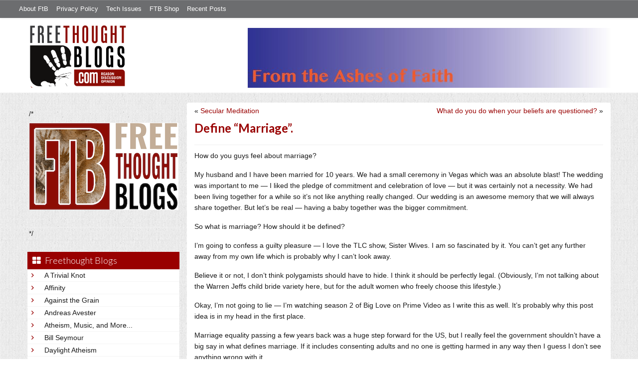

--- FILE ---
content_type: text/html; charset=UTF-8
request_url: https://freethoughtblogs.com/ashes/2020/03/04/define-marriage/
body_size: 18590
content:
<!DOCTYPE html>
<html lang="en-US">
<head>
<title>Define &#8220;Marriage&#8221;.</title>
<meta property="og:image" content="https://freethoughtblogs.com/ashes/wp-content/themes/ftb2-theme/images/logo.gif">
<meta name="robots" content="noodp,noydir" />
<meta name="viewport" content="width=device-width, initial-scale=1" />
<link rel='dns-prefetch' href='//secure.gravatar.com' />
<link rel='dns-prefetch' href='//platform-api.sharethis.com' />
<link rel='dns-prefetch' href='//fonts.googleapis.com' />
<link rel='dns-prefetch' href='//s.w.org' />
<link rel="alternate" type="application/rss+xml" title="From the Ashes of Faith &raquo; Feed" href="https://freethoughtblogs.com/ashes/feed/" />
<link rel="alternate" type="application/rss+xml" title="From the Ashes of Faith &raquo; Comments Feed" href="https://freethoughtblogs.com/ashes/comments/feed/" />
<link rel="alternate" type="application/rss+xml" title="From the Ashes of Faith &raquo; Define &#8220;Marriage&#8221;. Comments Feed" href="https://freethoughtblogs.com/ashes/2020/03/04/define-marriage/feed/" />
<link rel="canonical" href="https://freethoughtblogs.com/ashes/2020/03/04/define-marriage/" />
		<script type="text/javascript">
			window._wpemojiSettings = {"baseUrl":"https:\/\/s.w.org\/images\/core\/emoji\/11\/72x72\/","ext":".png","svgUrl":"https:\/\/s.w.org\/images\/core\/emoji\/11\/svg\/","svgExt":".svg","source":{"concatemoji":"https:\/\/freethoughtblogs.com\/ashes\/wp-includes\/js\/wp-emoji-release.min.js?ver=4.9.28"}};
			!function(e,a,t){var n,r,o,i=a.createElement("canvas"),p=i.getContext&&i.getContext("2d");function s(e,t){var a=String.fromCharCode;p.clearRect(0,0,i.width,i.height),p.fillText(a.apply(this,e),0,0);e=i.toDataURL();return p.clearRect(0,0,i.width,i.height),p.fillText(a.apply(this,t),0,0),e===i.toDataURL()}function c(e){var t=a.createElement("script");t.src=e,t.defer=t.type="text/javascript",a.getElementsByTagName("head")[0].appendChild(t)}for(o=Array("flag","emoji"),t.supports={everything:!0,everythingExceptFlag:!0},r=0;r<o.length;r++)t.supports[o[r]]=function(e){if(!p||!p.fillText)return!1;switch(p.textBaseline="top",p.font="600 32px Arial",e){case"flag":return s([55356,56826,55356,56819],[55356,56826,8203,55356,56819])?!1:!s([55356,57332,56128,56423,56128,56418,56128,56421,56128,56430,56128,56423,56128,56447],[55356,57332,8203,56128,56423,8203,56128,56418,8203,56128,56421,8203,56128,56430,8203,56128,56423,8203,56128,56447]);case"emoji":return!s([55358,56760,9792,65039],[55358,56760,8203,9792,65039])}return!1}(o[r]),t.supports.everything=t.supports.everything&&t.supports[o[r]],"flag"!==o[r]&&(t.supports.everythingExceptFlag=t.supports.everythingExceptFlag&&t.supports[o[r]]);t.supports.everythingExceptFlag=t.supports.everythingExceptFlag&&!t.supports.flag,t.DOMReady=!1,t.readyCallback=function(){t.DOMReady=!0},t.supports.everything||(n=function(){t.readyCallback()},a.addEventListener?(a.addEventListener("DOMContentLoaded",n,!1),e.addEventListener("load",n,!1)):(e.attachEvent("onload",n),a.attachEvent("onreadystatechange",function(){"complete"===a.readyState&&t.readyCallback()})),(n=t.source||{}).concatemoji?c(n.concatemoji):n.wpemoji&&n.twemoji&&(c(n.twemoji),c(n.wpemoji)))}(window,document,window._wpemojiSettings);
		</script>
		<style type="text/css">
img.wp-smiley,
img.emoji {
	display: inline !important;
	border: none !important;
	box-shadow: none !important;
	height: 1em !important;
	width: 1em !important;
	margin: 0 .07em !important;
	vertical-align: -0.1em !important;
	background: none !important;
	padding: 0 !important;
}
</style>
<link rel='stylesheet' id='bootstrap-css'  href='https://freethoughtblogs.com/ashes/wp-content/themes/ftb2-theme/bootstrap-3.2.0/css/bootstrap.min.css?ver=4.9.28' type='text/css' media='all' />
<link rel='stylesheet' id='bootstrap-theme-css'  href='https://freethoughtblogs.com/ashes/wp-content/themes/ftb2-theme/bootstrap-3.2.0/css/bootstrap-theme.min.css?ver=4.9.28' type='text/css' media='all' />
<link rel='stylesheet' id='fontawesome-css'  href='https://freethoughtblogs.com/ashes/wp-content/themes/ftb2-theme/font-awesome-4.1.0/css/font-awesome.min.css?ver=4.9.28' type='text/css' media='all' />
<link rel='stylesheet' id='lato-font-css'  href='//fonts.googleapis.com/css?family=Lato%3A300%2C700&#038;ver=4.9.28' type='text/css' media='all' />
<link rel='stylesheet' id='child-theme-css'  href='https://freethoughtblogs.com/ashes/wp-content/themes/ftb2-theme/style.css?ver=2.3.6' type='text/css' media='all' />
<link rel='stylesheet' id='stcr-font-awesome-css'  href='https://freethoughtblogs.com/ashes/wp-content/plugins/subscribe-to-comments-reloaded/includes/css/font-awesome.min.css?ver=4.9.28' type='text/css' media='all' />
<link rel='stylesheet' id='taxonomy-image-plugin-public-css'  href='https://freethoughtblogs.com/ashes/wp-content/plugins/taxonomy-images/css/style.css?ver=0.9.6' type='text/css' media='screen' />
<link rel='stylesheet' id='social-logos-css'  href='https://freethoughtblogs.com/ashes/wp-content/plugins/jetpack/_inc/social-logos/social-logos.min.css?ver=1' type='text/css' media='all' />
<link rel='stylesheet' id='jetpack_css-css'  href='https://freethoughtblogs.com/ashes/wp-content/plugins/jetpack/css/jetpack.css?ver=6.8.5' type='text/css' media='all' />
<script type='text/javascript' src='https://freethoughtblogs.com/ashes/wp-includes/js/jquery/jquery.js?ver=1.12.4'></script>
<script type='text/javascript' src='https://freethoughtblogs.com/ashes/wp-includes/js/jquery/jquery-migrate.min.js?ver=1.4.1'></script>
<script type='text/javascript' src='https://freethoughtblogs.com/ashes/wp-content/themes/ftb2-theme/bootstrap-3.2.0/js/bootstrap.min.js?ver=3.2.0'></script>
<script type='text/javascript' src='https://freethoughtblogs.com/ashes/wp-content/themes/ftb2-theme/js/global.js?ver=0.0.4'></script>
<script type='text/javascript' src='https://freethoughtblogs.com/ashes/wp-includes/js/jquery/ui/core.min.js?ver=1.11.4'></script>
<script type='text/javascript'>
/* <![CDATA[ */
var social_connect_data = {"wordpress_enabled":""};
/* ]]> */
</script>
<script type='text/javascript' src='https://freethoughtblogs.com/ashes/wp-content/plugins/social-connect/media/js/connect.js?ver=4.9.28'></script>
<script type='text/javascript' src='//platform-api.sharethis.com/js/sharethis.js#product=ga'></script>
<script type='text/javascript'>
/* <![CDATA[ */
var AJAXCommentPreview = {"loading":"Loading\u2026","error":"Preview error","emptyString":"Click the \"Preview\" button to preview your comment here.","url":"https:\/\/freethoughtblogs.com\/ashes\/wp-admin\/admin-ajax.php?action=ajax_comment_preview"};
/* ]]> */
</script>
<script type='text/javascript' src='https://freethoughtblogs.com/ashes/wp-content/plugins/ajax-comment-preview/ajax-comment-preview.js?ver=2.4'></script>
<link rel='https://api.w.org/' href='https://freethoughtblogs.com/ashes/wp-json/' />
<link rel="EditURI" type="application/rsd+xml" title="RSD" href="https://freethoughtblogs.com/ashes/xmlrpc.php?rsd" />
<link rel="alternate" type="application/json+oembed" href="https://freethoughtblogs.com/ashes/wp-json/oembed/1.0/embed?url=https%3A%2F%2Ffreethoughtblogs.com%2Fashes%2F2020%2F03%2F04%2Fdefine-marriage%2F" />
<link rel="alternate" type="text/xml+oembed" href="https://freethoughtblogs.com/ashes/wp-json/oembed/1.0/embed?url=https%3A%2F%2Ffreethoughtblogs.com%2Fashes%2F2020%2F03%2F04%2Fdefine-marriage%2F&#038;format=xml" />

<!-- Start Of Additions Generated By Greg's Threaded Comment Numbering Plugin 1.5.8 -->
<link rel='stylesheet' id='gtcn-plugin-css'  href='https://freethoughtblogs.com/ashes/wp-content/plugins/gregs-threaded-comment-numbering/gtcn-css.css?ver=1.5.8' type='text/css' media='all' />
<!-- End Of Additions Generated By Greg's Threaded Comment Numbering Plugin 1.5.8 -->
		<script type="text/javascript">
			var _statcounter = _statcounter || [];
			_statcounter.push({"tags": {"author": "ashes"}});
		</script>
		<link rel='stylesheet' id='social_connect-css'  href='https://freethoughtblogs.com/ashes/wp-content/plugins/social-connect/media/css/style.css?ver=4.9.28' type='text/css' media='all' />
<link rel='stylesheet' id='dashicons-css'  href='https://freethoughtblogs.com/ashes/wp-includes/css/dashicons.min.css?ver=4.9.28' type='text/css' media='all' />
<link rel='stylesheet' id='wp-jquery-ui-dialog-css'  href='https://freethoughtblogs.com/ashes/wp-includes/css/jquery-ui-dialog.min.css?ver=4.9.28' type='text/css' media='all' />

<link rel='dns-prefetch' href='//v0.wordpress.com'/>
<style type='text/css'>img#wpstats{display:none}</style><link rel="Shortcut Icon" href="/favicon.ico" type="image/x-icon" />
<link rel="pingback" href="https://freethoughtblogs.com/ashes/xmlrpc.php" />
<!--[if lt IE 9]><script src="//html5shiv.googlecode.com/svn/trunk/html5.js"></script><![endif]-->
		<style type="text/css">.recentcomments a{display:inline !important;padding:0 !important;margin:0 !important;}</style>
		
<!-- Jetpack Open Graph Tags -->
<meta property="og:type" content="article" />
<meta property="og:title" content="Define &#8220;Marriage&#8221;." />
<meta property="og:url" content="https://freethoughtblogs.com/ashes/2020/03/04/define-marriage/" />
<meta property="og:description" content="How do you guys feel about marriage?  My husband and I have been married for 10 years. We had a small ceremony in Vegas which was an absolute blast! The wedding was important to me &#8212; I liked …" />
<meta property="article:published_time" content="2020-03-04T13:00:41+00:00" />
<meta property="article:modified_time" content="2020-02-23T16:27:57+00:00" />
<meta property="og:site_name" content="From the Ashes of Faith" />
<meta property="og:image" content="https://s0.wp.com/i/blank.jpg" />
<meta property="og:locale" content="en_US" />
<meta name="twitter:site" content="@MeganReneeRahm" />
<meta name="twitter:text:title" content="Define &#8220;Marriage&#8221;." />
<meta name="twitter:card" content="summary" />

<!-- End Jetpack Open Graph Tags -->

<!-- AD HEADER CODEZ -->
<script type='text/javascript'>
var googletag = googletag || {};
googletag.cmd = googletag.cmd || [];
(function() {
var gads = document.createElement('script');
gads.async = true;
gads.type = 'text/javascript';
var useSSL = 'https:' == document.location.protocol;
gads.src = (useSSL ? 'https:' : 'http:') + 
'//www.googletagservices.com/tag/js/gpt.js';
var node = document.getElementsByTagName('script')[0];
node.parentNode.insertBefore(gads, node);
})();
</script><!--[if lt IE 9]>
<script src="http://ie7-js.googlecode.com/svn/version/2.1(beta4)/IE9.js"></script>
<![endif]-->
<meta name="viewport" content="initial-scale=1.0, width=device-width, user-scalable=yes">
</head>
<body class="post-template-default single single-post postid-81 single-format-standard custom-header header-image sidebar-content" itemscope="itemscope" itemtype="http://schema.org/WebPage"><div class="site-container"><nav class="navbar navbar-default" id="header-top" role="navigation">
  <div class="container-fluid">
    <div class="navbar-header">
      <button type="button" class="btn" data-toggle="collapse" data-target="#header-top .navbar-collapse">
        <i class="fa fa-bars"></i> Top menu
      </button>
    </div>
    <div class="collapse navbar-collapse">
<!-- Time saved: 0.033030986785889 -->
<ul id="menu-main" class="menu nav navbar-nav"><li id="menu-item-32" class="menu-item menu-item-type-post_type menu-item-object-page menu-item-32"><a href="https://freethoughtblogs.com/advertise-on-freethoughtblogs/">About FtB</a></li>
<li id="menu-item-33" class="menu-item menu-item-type-post_type menu-item-object-page menu-item-33"><a href="https://freethoughtblogs.com/privacy-policy/">Privacy Policy</a></li>
<li id="menu-item-123958" class="menu-item menu-item-type-post_type menu-item-object-page menu-item-123958"><a href="https://freethoughtblogs.com/technical-support/">Tech Issues</a></li>
<li id="menu-item-153333" class="menu-item menu-item-type-post_type menu-item-object-page menu-item-153333"><a href="https://freethoughtblogs.com/shop/">FTB Shop</a></li>
<li id="menu-item-186377" class="menu-item menu-item-type-post_type menu-item-object-page menu-item-186377"><a href="https://freethoughtblogs.com/recent-posts/">Recent Posts</a></li>
</ul><!-- Time saved: 0.0031058788299561 -->
<!--
    <div class="top_social">
      <a href="#"><i class="fa fa-twitter"></i></a>
      <a href="#"><i class="fa fa-facebook"></i></a>
    </div>
      <form method="get" class="search-form" action="" role="search">
        <input type="text" name="s" placeholder="Search this website…">
        <button type="submit"><i class="fa fa-search"></i></button>
      </form>
    </div>
    <div class="login_div"><a href="https://freethoughtblogs.com/ashes/wp-login.php">Log in</a></div>
-->
    </div>
  </div>
</nav>
<header class="site-header">
  <div id="title-area">
<h1 class="site-title" itemprop="headline"><a href="https://freethoughtblogs.com/ashes/" title="From the Ashes of Faith">From the Ashes of Faith</a></h1><h2 class="site-description" itemprop="description">An Atheist Perspective From a Midwest Mom</h2>  </div>
  <div class="header-inner">
    <div id="site-logo">
      <a href="/"><img src="https://freethoughtblogs.com/ashes/wp-content/themes/ftb2-theme/images/logo.gif"></a>
    </div>
<aside class="widget-area header-widget-area" class="widget-area header-widget-area">    <a href="https://freethoughtblogs.com/ashes"><img class="header-image" src="https://freethoughtblogs.com/ashes/files/2020/11/cropped-header-image-2.jpg"></a>
  </aside>    <div style="clear: both"></div>
  </div>
</header>
</div></header><div class="site-inner"><div style="display: none; visibility: hidden;" aria-hidden="true">
    Customer service: <a href="/donttouch.php">is run by John and Stacy</a>
</div>
<div class="content-sidebar-wrap"><div class="col-md-4">
<div id="main-left-menu">
  <button href="#" data-toggle="collapse" data-target="#main-left-menu .menu" id="menu-button" class="btn"><i class="fa fa-bars"></i> Sidebar Menu</button>
  <div class="menu collapse">
<aside class="sidebar sidebar-primary widget-area" role="complementary" itemscope="itemscope" itemtype="http://schema.org/WPSideBar">
  <section id="advertise" class="widget widget_ads">
    <div class="widget-wrap">
      <div class="textwidget">
        <div class="adv_on_ftb">
/*         <h2><a href="https://freethoughtblogs.com/fundraising/"><img src="https://freethoughtblogs.com/pharyngula/files/2023/12/FtBLogo.png" alt="" width="300" height="189" class="aligncenter size-medium wp-image-63384" /></a></h2>
*/          
                  </div>
      </div>
    </div>
  </section>
</aside>
<!-- Time saved: 0.10815215110779 -->
<aside class="sidebar sidebar-primary widget-area" role="complementary" itemscope="itemscope" itemtype="http://schema.org/WPSideBar">
  <section id="blogroll" class="widget widget_text">
    <h2><i class="fa fa-th-large"></i><!-- <img src="/wp-content/themes/ftb2-theme/images/img-1.gif" alt="">-->Freethought Blogs</h2>
      <ul>
              <li><a href="https://freethoughtblogs.com/atrivialknot/">A Trivial Knot</a></li>
              <li><a href="https://freethoughtblogs.com/affinity/">Affinity</a></li>
              <li><a href="https://freethoughtblogs.com/atg/">Against the Grain</a></li>
              <li><a href="https://freethoughtblogs.com/andreasavester/">Andreas Avester</a></li>
              <li><a href="https://freethoughtblogs.com/natehevens/">Atheism, Music, and More...</a></li>
              <li><a href="https://freethoughtblogs.com/seymour/">Bill Seymour</a></li>
              <li><a href="https://freethoughtblogs.com/daylight/">Daylight Atheism</a></li>
              <li><a href="https://freethoughtblogs.com/iris/">Death to Squirrels</a></li>
              <li><a href="https://freethoughtblogs.com/fierceroller/">Fierce Roller</a></li>
              <li><a href="https://freethoughtblogs.com/freethinkingahead/">Freethinking Ahead</a></li>
              <li><a href="https://freethoughtblogs.com/ashes/">From the Ashes of Faith</a></li>
              <li><a href="https://freethoughtblogs.com/geekyhumanist/">Geeky Humanist</a></li>
              <li><a href="https://freethoughtblogs.com/forgiven/">I Have Forgiven Jesus</a></li>
              <li><a href="https://freethoughtblogs.com/impossibleme/">Impossible Me</a></li>
              <li><a href="https://freethoughtblogs.com/intransitive/">Intransitive</a></li>
              <li><a href="https://freethoughtblogs.com/musings/">Jonathan&#039;s Musings</a></li>
              <li><a href="https://freethoughtblogs.com/gas/">Life&#039;s a Gas</a></li>
              <li><a href="https://freethoughtblogs.com/singham/">Mano Singham</a></li>
              <li><a href="https://freethoughtblogs.com/marissa/">Marissa Explains It All</a></li>
              <li><a href="https://freethoughtblogs.com/arun/">Nastik Deliberations</a></li>
              <li><a href="https://freethoughtblogs.com/oceanoxia/">Oceanoxia</a></li>
              <li><a href="https://freethoughtblogs.com/pervertjustice/">Pervert Justice</a></li>
              <li><a href="https://freethoughtblogs.com/pharyngula/">Pharyngula</a></li>
              <li><a href="https://freethoughtblogs.com/primatechess/">Primate Chess</a></li>
              <li><a href="https://freethoughtblogs.com/kriswager/">Pro-Science</a></li>
              <li><a href="https://freethoughtblogs.com/recursivity/">Recursivity</a></li>
              <li><a href="https://freethoughtblogs.com/reprobate/">Reprobate Spreadsheet</a></li>
              <li><a href="https://freethoughtblogs.com/stderr/">Stderr</a></li>
              <li><a href="https://freethoughtblogs.com/taslima/">Taslima Nasreen</a></li>
              <li><a href="https://freethoughtblogs.com/babbler/">The Bolingbrook Babbler</a></li>
              <li><a href="https://freethoughtblogs.com/cuttlefish/">The Digital Cuttlefish</a></li>
              <li><a href="https://freethoughtblogs.com/yemmynisting/">YEMMYnisting</a></li>
            </ul>
      <form class="dropdown" style="display: none">
        <select id="blogroll-dropdown">
          <option value="">Choose blog...</option>
                    <option value="https://freethoughtblogs.com/atrivialknot/">A Trivial Knot</a></li>
                    <option value="https://freethoughtblogs.com/affinity/">Affinity</a></li>
                    <option value="https://freethoughtblogs.com/atg/">Against the Grain</a></li>
                    <option value="https://freethoughtblogs.com/andreasavester/">Andreas Avester</a></li>
                    <option value="https://freethoughtblogs.com/natehevens/">Atheism, Music, and More...</a></li>
                    <option value="https://freethoughtblogs.com/seymour/">Bill Seymour</a></li>
                    <option value="https://freethoughtblogs.com/daylight/">Daylight Atheism</a></li>
                    <option value="https://freethoughtblogs.com/iris/">Death to Squirrels</a></li>
                    <option value="https://freethoughtblogs.com/fierceroller/">Fierce Roller</a></li>
                    <option value="https://freethoughtblogs.com/freethinkingahead/">Freethinking Ahead</a></li>
                    <option value="https://freethoughtblogs.com/">Freethought Blogs</a></li>
                    <option value="https://freethoughtblogs.com/ashes/">From the Ashes of Faith</a></li>
                    <option value="https://freethoughtblogs.com/geekyhumanist/">Geeky Humanist</a></li>
                    <option value="https://freethoughtblogs.com/forgiven/">I Have Forgiven Jesus</a></li>
                    <option value="https://freethoughtblogs.com/impossibleme/">Impossible Me</a></li>
                    <option value="https://freethoughtblogs.com/intransitive/">Intransitive</a></li>
                    <option value="https://freethoughtblogs.com/musings/">Jonathan&#039;s Musings</a></li>
                    <option value="https://freethoughtblogs.com/gas/">Life&#039;s a Gas</a></li>
                    <option value="https://freethoughtblogs.com/singham/">Mano Singham</a></li>
                    <option value="https://freethoughtblogs.com/marissa/">Marissa Explains It All</a></li>
                    <option value="https://freethoughtblogs.com/arun/">Nastik Deliberations</a></li>
                    <option value="https://freethoughtblogs.com/oceanoxia/">Oceanoxia</a></li>
                    <option value="https://freethoughtblogs.com/pervertjustice/">Pervert Justice</a></li>
                    <option value="https://freethoughtblogs.com/pharyngula/">Pharyngula</a></li>
                    <option value="https://freethoughtblogs.com/primatechess/">Primate Chess</a></li>
                    <option value="https://freethoughtblogs.com/kriswager/">Pro-Science</a></li>
                    <option value="https://freethoughtblogs.com/recursivity/">Recursivity</a></li>
                    <option value="https://freethoughtblogs.com/reprobate/">Reprobate Spreadsheet</a></li>
                    <option value="https://freethoughtblogs.com/stderr/">Stderr</a></li>
                    <option value="https://freethoughtblogs.com/taslima/">Taslima Nasreen</a></li>
                    <option value="https://freethoughtblogs.com/babbler/">The Bolingbrook Babbler</a></li>
                    <option value="https://freethoughtblogs.com/cuttlefish/">The Digital Cuttlefish</a></li>
                    <option value="https://freethoughtblogs.com/yemmynisting/">YEMMYnisting</a></li>
                  </select>
      </form>
    <div class="clear: left"></div>
  </section>
  <div class="clear: left"></div>
</aside>
<!-- Time saved: 0.11591291427612 -->

<aside class="sidebar sidebar-primary widget-area" role="complementary" itemscope="itemscope" itemtype="http://schema.org/WPSideBar">
  <section id="recent_network_posts" class="widget widget_recent_network_posts">
    <div class="widget-wrap">
      <h4 class="widget-title widgettitle">Recent Posts on FtB</h4>
      <font size=-3><a href="https://freethoughtblogs.com/recent-posts/">[Last 50 Recent Posts]</a><br />
          <div class='nlposts-container nlposts-ulist-container nlp-instance-default-173222779'><ul class='nlposts-wrapper nlposts-ulist nav nav-tabs nav-stacked'><li class='nlposts-ulist-litem nlposts-siteid-36'><div class='nlposts-caption'><h3 class='nlposts-ulist-title'><a href='https://freethoughtblogs.com/singham/2026/02/01/blog-comments-policy-11/'>Blog comments policy</a></h3><span class='nlposts-ulist-meta'><a href="https://freethoughtblogs.com/singham">Mano Singham</a> - Published by <a href="https://freethoughtblogs.com/singham/author/singham">Mano Singham</a></span></div></li><li class='nlposts-ulist-litem nlposts-siteid-74'><div class='nlposts-caption'><h3 class='nlposts-ulist-title'><a href='https://freethoughtblogs.com/affinity/2026/02/01/self-sustainability-tangent-part-8-land-partitioning-again/'>Self-Sustainability Tangent – Part 8 – Land Partitioning Again</a></h3><span class='nlposts-ulist-meta'><a href="https://freethoughtblogs.com/affinity">Affinity</a> - Published by <a href="https://freethoughtblogs.com/affinity/author/charly">Charly</a></span></div></li><li class='nlposts-ulist-litem nlposts-siteid-80'><div class='nlposts-caption'><h3 class='nlposts-ulist-title'><a href='https://freethoughtblogs.com/atrivialknot/2026/02/01/origami-practical-bookmark/'>Origami: Practical Bookmark</a></h3><span class='nlposts-ulist-meta'><a href="https://freethoughtblogs.com/atrivialknot">A Trivial Knot</a> - Published by <a href="https://freethoughtblogs.com/atrivialknot/author/atrivialknot">Siggy</a></span></div></li><li class='nlposts-ulist-litem nlposts-siteid-3'><div class='nlposts-caption'><h3 class='nlposts-ulist-title'><a href='https://freethoughtblogs.com/pharyngula/2026/02/01/wheee-more-epstein-revelations/'>Wheee, more Epstein revelations</a></h3><span class='nlposts-ulist-meta'><a href="https://freethoughtblogs.com/pharyngula">Pharyngula</a> - Published by <a href="https://freethoughtblogs.com/pharyngula/author/pharyngula">PZ Myers</a></span></div></li><li class='nlposts-ulist-litem nlposts-siteid-102'><div class='nlposts-caption'><h3 class='nlposts-ulist-title'><a href='https://freethoughtblogs.com/babbler/2026/01/31/revenge-of-the-phantom-press-just-released-book-post/'>Revenge of the Phantom Press just released! Book post</a></h3><span class='nlposts-ulist-meta'><a href="https://freethoughtblogs.com/babbler">The Bolingbrook Babbler</a> - Published by <a href="https://freethoughtblogs.com/babbler/author/williambrinkman">William Brinkman</a></span></div></li><li class='nlposts-ulist-litem nlposts-siteid-84'><div class='nlposts-caption'><h3 class='nlposts-ulist-title'><a href='https://freethoughtblogs.com/gas/2026/01/31/wan-light/'>wan light</a></h3><span class='nlposts-ulist-meta'><a href="https://freethoughtblogs.com/gas">Life&#039;s a Gas</a> - Published by <a href="https://freethoughtblogs.com/gas/author/great1american1satan">Bébé Mélange</a></span></div></li><li class='nlposts-ulist-litem nlposts-siteid-115'><div class='nlposts-caption'><h3 class='nlposts-ulist-title'><a href='https://freethoughtblogs.com/daylight/2026/01/30/tpb-meet-the-big-bad/'>The Probability Broach: Meet the big bad</a></h3><span class='nlposts-ulist-meta'><a href="https://freethoughtblogs.com/daylight">Daylight Atheism</a> - Published by <a href="https://freethoughtblogs.com/daylight/author/ebonmuse">Adam Lee</a></span></div></li><li class='nlposts-ulist-litem nlposts-siteid-108'><div class='nlposts-caption'><h3 class='nlposts-ulist-title'><a href='https://freethoughtblogs.com/ashes/2026/01/28/is-fear-winning/'>Is fear winning?</a></h3><span class='nlposts-ulist-meta'><a href="https://freethoughtblogs.com/ashes">From the Ashes of Faith</a> - Published by <a href="https://freethoughtblogs.com/ashes/author/ashes">ashes</a></span></div></li><li class='nlposts-ulist-litem nlposts-siteid-91'><div class='nlposts-caption'><h3 class='nlposts-ulist-title'><a href='https://freethoughtblogs.com/stderr/2026/01/25/the-dead-hand/'>The Dead Hand</a></h3><span class='nlposts-ulist-meta'><a href="https://freethoughtblogs.com/stderr">Stderr</a> - Published by <a href="https://freethoughtblogs.com/stderr/author/mjranum">Marcus Ranum</a></span></div></li></ul></div>      </font>
    </div>
  </section>
</aside>

<aside class="sidebar sidebar-primary widget-area" role="complementary" itemscope="itemscope" itemtype="http://schema.org/WPSideBar">
  <section id="widget-search" class="widget widget-search">
    <form method="get" class="form-inline form-search" action="" role="form">
      <div class="form-group input-group">
        <input type="text" name="s" placeholder="Search this website…" class="form-control">
        <span class="input-group-btn">
          <button type="submit" class="btn btn-default"><i class="fa fa-search"></i></button>
        </span>
      </div>
    </form>
    <ul>
      <li><li><a href="https://freethoughtblogs.com/ashes/wp-login.php?action=register">Register</a></li>      <li>
              <a href="/wp-login.php?redirect_to=https://freethoughtblogs.com/ashes/2020/03/04/define-marriage/">Log in</a>
          </ul>
  </section>
</aside>
<aside class="sidebar sidebar-primary widget-area" role="complementary" itemscope="itemscope" itemtype="http://schema.org/WPSideBar">
  <section id="advertise2" class="widget widget_ads">
    <div class="widget-wrap">
      <div class="textwidget">
        <div class="adv_on_ftb">
                  </div>
      </div>
    </div>
  </section>
</aside>

<aside class="sidebar sidebar-primary widget-area" role="complementary" itemscope="itemscope" itemtype="http://schema.org/WPSideBar">
  <section id="activity" class="widget">
    <div class="widget-wrap">
      <ul class="nav nav-pills" role="tablist">
        <li class="active"><a href="#activity-recent-posts" role="tab" data-toggle="tab">Recent Posts</a></li>
        <li><a href="#activity-recent-comments" role="tab" data-toggle="tab">Recent Comments</a></li>
        <li><a href="#activity-archives" role="tab" data-toggle="tab">Archives</a></li>
      </ul>
      <div class="tab-content">
        <!-- Time saved: 0.014376163482666 -->
        <div id="activity-recent-posts" class="tab-pane active">
                    <ul>
                      <li>
              <a href="https://freethoughtblogs.com/ashes/2026/01/28/is-fear-winning/" title="Is fear winning?">
                Is fear winning?              </a>
            </li>
                      <li>
              <a href="https://freethoughtblogs.com/ashes/2026/01/20/hello-im-not-dead/" title="Hello! I&#039;m not dead!">
                Hello! I'm not dead!              </a>
            </li>
                      <li>
              <a href="https://freethoughtblogs.com/ashes/2024/10/24/new-drawing/" title="New Drawing">
                New Drawing              </a>
            </li>
                      <li>
              <a href="https://freethoughtblogs.com/ashes/2024/09/22/essay-on-paint-chip-poetry/" title="Essay on Paint Chip Poetry">
                Essay on Paint Chip Poetry              </a>
            </li>
                      <li>
              <a href="https://freethoughtblogs.com/ashes/2024/08/28/anyone-want-to-caption-this-picture/" title="Anyone want to caption this picture?">
                Anyone want to caption this picture?              </a>
            </li>
                      <li>
              <a href="https://freethoughtblogs.com/ashes/2024/08/04/new-art-show/" title="New Art Show">
                New Art Show              </a>
            </li>
                      <li>
              <a href="https://freethoughtblogs.com/ashes/2024/07/29/check-out-my-poem-published-by-one-art/" title="Check out my poem published by ONE ART!">
                Check out my poem published by ONE ART!              </a>
            </li>
                      <li>
              <a href="https://freethoughtblogs.com/ashes/2024/07/24/i-miss-excitement-and-adventure/" title="I miss excitement and adventure.">
                I miss excitement and adventure.              </a>
            </li>
                      <li>
              <a href="https://freethoughtblogs.com/ashes/2024/07/22/update-sorry-for-the-silence/" title="Update - Sorry for the Silence">
                Update - Sorry for the Silence              </a>
            </li>
                      <li>
              <a href="https://freethoughtblogs.com/ashes/2024/07/14/more-art-shows-2/" title="More Art Shows!!">
                More Art Shows!!              </a>
            </li>
                    </ul>
        </div>
                        <div id="activity-recent-comments" class="tab-pane">
          <ul>
                      <li>
              Katydid on
              <a class="author" href="https://freethoughtblogs.com/ashes/2026/01/28/is-fear-winning/#comment-22882">
                Is fear winning?              </a>
            </li>
                      <li>
              Pierce R. Butler on
              <a class="author" href="https://freethoughtblogs.com/ashes/2026/01/28/is-fear-winning/#comment-22881">
                Is fear winning?              </a>
            </li>
                      <li>
              Katydid on
              <a class="author" href="https://freethoughtblogs.com/ashes/2026/01/28/is-fear-winning/#comment-22880">
                Is fear winning?              </a>
            </li>
                      <li>
              Bébé Mélange on
              <a class="author" href="https://freethoughtblogs.com/ashes/2026/01/28/is-fear-winning/#comment-22878">
                Is fear winning?              </a>
            </li>
                      <li>
              chigau (違う) on
              <a class="author" href="https://freethoughtblogs.com/ashes/2026/01/20/hello-im-not-dead/#comment-22865">
                Hello! I&#8217;m not dead!              </a>
            </li>
                      <li>
              Raging Bee on
              <a class="author" href="https://freethoughtblogs.com/ashes/2026/01/20/hello-im-not-dead/#comment-22855">
                Hello! I&#8217;m not dead!              </a>
            </li>
                      <li>
              William Brinkman on
              <a class="author" href="https://freethoughtblogs.com/ashes/2026/01/20/hello-im-not-dead/#comment-22849">
                Hello! I&#8217;m not dead!              </a>
            </li>
                      <li>
              Katydid on
              <a class="author" href="https://freethoughtblogs.com/ashes/2026/01/20/hello-im-not-dead/#comment-22847">
                Hello! I&#8217;m not dead!              </a>
            </li>
                      <li>
              antaresrichard on
              <a class="author" href="https://freethoughtblogs.com/ashes/2026/01/20/hello-im-not-dead/#comment-22846">
                Hello! I&#8217;m not dead!              </a>
            </li>
                      <li>
              Lyrics into Song on
              <a class="author" href="https://freethoughtblogs.com/ashes/2026/01/20/hello-im-not-dead/#comment-22845">
                Hello! I&#8217;m not dead!              </a>
            </li>
                    </ul>
                  </div>
        <!-- Setting cache: activity-recent-comments, ftb2, 30; Time saved: 0.10748600959778 -->
        <div id="activity-archives" class="tab-pane">
        <!-- Time saved: 0.0042579174041748 -->
	<li><a href='https://freethoughtblogs.com/ashes/2026/01/'>January 2026</a></li>
	<li><a href='https://freethoughtblogs.com/ashes/2024/10/'>October 2024</a></li>
	<li><a href='https://freethoughtblogs.com/ashes/2024/09/'>September 2024</a></li>
	<li><a href='https://freethoughtblogs.com/ashes/2024/08/'>August 2024</a></li>
	<li><a href='https://freethoughtblogs.com/ashes/2024/07/'>July 2024</a></li>
	<li><a href='https://freethoughtblogs.com/ashes/2024/06/'>June 2024</a></li>
	<li><a href='https://freethoughtblogs.com/ashes/2024/05/'>May 2024</a></li>
	<li><a href='https://freethoughtblogs.com/ashes/2024/04/'>April 2024</a></li>
	<li><a href='https://freethoughtblogs.com/ashes/2024/03/'>March 2024</a></li>
	<li><a href='https://freethoughtblogs.com/ashes/2024/02/'>February 2024</a></li>
	<li><a href='https://freethoughtblogs.com/ashes/2024/01/'>January 2024</a></li>
	<li><a href='https://freethoughtblogs.com/ashes/2023/12/'>December 2023</a></li>
	<li><a href='https://freethoughtblogs.com/ashes/2023/11/'>November 2023</a></li>
	<li><a href='https://freethoughtblogs.com/ashes/2023/10/'>October 2023</a></li>
	<li><a href='https://freethoughtblogs.com/ashes/2023/09/'>September 2023</a></li>
        </div>
      </div>
    </div>
  </section>
</aside>
<aside class="sidebar sidebar-primary widget-area" role="complementary" itemscope="itemscope" itemtype="http://schema.org/WPSideBar"><section id="search-2" class="widget widget_search"><div><form method="get" class="search-form" action="https://freethoughtblogs.com/ashes/" role="search"><input type="search" name="s" placeholder="Search this website&#x2026;" /><input type="submit" value="Search" /></form></div></section></aside>		<aside class="sidebar sidebar-primary widget-area" role="complementary" itemscope="itemscope" itemtype="http://schema.org/WPSideBar"><section id="recent-posts-2" class="widget widget_recent_entries"><div>		</div><h4 class="widget-title widgettitle">Recent Posts<a class="widget-title-expander" href="#" data-toggle="collapse" data-target=".widget-content" data-parent=".widget"><i class="fa fa-bars"></i></a></h4><div class="widget-content">		<ul>
											<li>
					<a href="https://freethoughtblogs.com/ashes/2026/01/28/is-fear-winning/">Is fear winning?</a>
									</li>
											<li>
					<a href="https://freethoughtblogs.com/ashes/2026/01/20/hello-im-not-dead/">Hello! I&#8217;m not dead!</a>
									</li>
											<li>
					<a href="https://freethoughtblogs.com/ashes/2024/10/24/new-drawing/">New Drawing</a>
									</li>
											<li>
					<a href="https://freethoughtblogs.com/ashes/2024/09/22/essay-on-paint-chip-poetry/">Essay on Paint Chip Poetry</a>
									</li>
											<li>
					<a href="https://freethoughtblogs.com/ashes/2024/08/28/anyone-want-to-caption-this-picture/">Anyone want to caption this picture?</a>
									</li>
					</ul>
		</div></section></aside><aside class="sidebar sidebar-primary widget-area" role="complementary" itemscope="itemscope" itemtype="http://schema.org/WPSideBar"><section id="recent-comments-2" class="widget widget_recent_comments"><div></div><h4 class="widget-title widgettitle">Recent Comments<a class="widget-title-expander" href="#" data-toggle="collapse" data-target=".widget-content" data-parent=".widget"><i class="fa fa-bars"></i></a></h4><div class="widget-content"><ul id="recentcomments"><li class="recentcomments"><span class="comment-author-link">Katydid</span> on <a href="https://freethoughtblogs.com/ashes/2026/01/28/is-fear-winning/#comment-22882">Is fear winning?</a></li><li class="recentcomments"><span class="comment-author-link">Pierce R. Butler</span> on <a href="https://freethoughtblogs.com/ashes/2026/01/28/is-fear-winning/#comment-22881">Is fear winning?</a></li><li class="recentcomments"><span class="comment-author-link">Katydid</span> on <a href="https://freethoughtblogs.com/ashes/2026/01/28/is-fear-winning/#comment-22880">Is fear winning?</a></li><li class="recentcomments"><span class="comment-author-link"><a href="https://freethoughtblogs.com/gas/" rel='external nofollow' class='url'>Bébé Mélange</a></span> on <a href="https://freethoughtblogs.com/ashes/2026/01/28/is-fear-winning/#comment-22878">Is fear winning?</a></li><li class="recentcomments"><span class="comment-author-link">chigau (違う)</span> on <a href="https://freethoughtblogs.com/ashes/2026/01/20/hello-im-not-dead/#comment-22865">Hello! I&#8217;m not dead!</a></li></ul></div></section></aside><aside class="sidebar sidebar-primary widget-area" role="complementary" itemscope="itemscope" itemtype="http://schema.org/WPSideBar"><section id="archives-2" class="widget widget_archive"><div></div><h4 class="widget-title widgettitle">Archives<a class="widget-title-expander" href="#" data-toggle="collapse" data-target=".widget-content" data-parent=".widget"><i class="fa fa-bars"></i></a></h4><div class="widget-content">		<ul>
			<li><a href='https://freethoughtblogs.com/ashes/2026/01/'>January 2026</a></li>
	<li><a href='https://freethoughtblogs.com/ashes/2024/10/'>October 2024</a></li>
	<li><a href='https://freethoughtblogs.com/ashes/2024/09/'>September 2024</a></li>
	<li><a href='https://freethoughtblogs.com/ashes/2024/08/'>August 2024</a></li>
	<li><a href='https://freethoughtblogs.com/ashes/2024/07/'>July 2024</a></li>
	<li><a href='https://freethoughtblogs.com/ashes/2024/06/'>June 2024</a></li>
	<li><a href='https://freethoughtblogs.com/ashes/2024/05/'>May 2024</a></li>
	<li><a href='https://freethoughtblogs.com/ashes/2024/04/'>April 2024</a></li>
	<li><a href='https://freethoughtblogs.com/ashes/2024/03/'>March 2024</a></li>
	<li><a href='https://freethoughtblogs.com/ashes/2024/02/'>February 2024</a></li>
	<li><a href='https://freethoughtblogs.com/ashes/2024/01/'>January 2024</a></li>
	<li><a href='https://freethoughtblogs.com/ashes/2023/12/'>December 2023</a></li>
	<li><a href='https://freethoughtblogs.com/ashes/2023/11/'>November 2023</a></li>
	<li><a href='https://freethoughtblogs.com/ashes/2023/10/'>October 2023</a></li>
	<li><a href='https://freethoughtblogs.com/ashes/2023/09/'>September 2023</a></li>
	<li><a href='https://freethoughtblogs.com/ashes/2023/08/'>August 2023</a></li>
	<li><a href='https://freethoughtblogs.com/ashes/2023/07/'>July 2023</a></li>
	<li><a href='https://freethoughtblogs.com/ashes/2023/06/'>June 2023</a></li>
	<li><a href='https://freethoughtblogs.com/ashes/2023/05/'>May 2023</a></li>
	<li><a href='https://freethoughtblogs.com/ashes/2023/04/'>April 2023</a></li>
	<li><a href='https://freethoughtblogs.com/ashes/2023/03/'>March 2023</a></li>
	<li><a href='https://freethoughtblogs.com/ashes/2023/02/'>February 2023</a></li>
	<li><a href='https://freethoughtblogs.com/ashes/2023/01/'>January 2023</a></li>
	<li><a href='https://freethoughtblogs.com/ashes/2022/12/'>December 2022</a></li>
	<li><a href='https://freethoughtblogs.com/ashes/2022/11/'>November 2022</a></li>
	<li><a href='https://freethoughtblogs.com/ashes/2022/10/'>October 2022</a></li>
	<li><a href='https://freethoughtblogs.com/ashes/2022/09/'>September 2022</a></li>
	<li><a href='https://freethoughtblogs.com/ashes/2022/08/'>August 2022</a></li>
	<li><a href='https://freethoughtblogs.com/ashes/2022/07/'>July 2022</a></li>
	<li><a href='https://freethoughtblogs.com/ashes/2022/06/'>June 2022</a></li>
	<li><a href='https://freethoughtblogs.com/ashes/2022/05/'>May 2022</a></li>
	<li><a href='https://freethoughtblogs.com/ashes/2022/04/'>April 2022</a></li>
	<li><a href='https://freethoughtblogs.com/ashes/2022/03/'>March 2022</a></li>
	<li><a href='https://freethoughtblogs.com/ashes/2022/02/'>February 2022</a></li>
	<li><a href='https://freethoughtblogs.com/ashes/2022/01/'>January 2022</a></li>
	<li><a href='https://freethoughtblogs.com/ashes/2021/12/'>December 2021</a></li>
	<li><a href='https://freethoughtblogs.com/ashes/2021/11/'>November 2021</a></li>
	<li><a href='https://freethoughtblogs.com/ashes/2021/10/'>October 2021</a></li>
	<li><a href='https://freethoughtblogs.com/ashes/2021/09/'>September 2021</a></li>
	<li><a href='https://freethoughtblogs.com/ashes/2021/08/'>August 2021</a></li>
	<li><a href='https://freethoughtblogs.com/ashes/2021/07/'>July 2021</a></li>
	<li><a href='https://freethoughtblogs.com/ashes/2021/06/'>June 2021</a></li>
	<li><a href='https://freethoughtblogs.com/ashes/2021/05/'>May 2021</a></li>
	<li><a href='https://freethoughtblogs.com/ashes/2021/04/'>April 2021</a></li>
	<li><a href='https://freethoughtblogs.com/ashes/2021/03/'>March 2021</a></li>
	<li><a href='https://freethoughtblogs.com/ashes/2021/02/'>February 2021</a></li>
	<li><a href='https://freethoughtblogs.com/ashes/2021/01/'>January 2021</a></li>
	<li><a href='https://freethoughtblogs.com/ashes/2020/12/'>December 2020</a></li>
	<li><a href='https://freethoughtblogs.com/ashes/2020/11/'>November 2020</a></li>
	<li><a href='https://freethoughtblogs.com/ashes/2020/10/'>October 2020</a></li>
	<li><a href='https://freethoughtblogs.com/ashes/2020/09/'>September 2020</a></li>
	<li><a href='https://freethoughtblogs.com/ashes/2020/08/'>August 2020</a></li>
	<li><a href='https://freethoughtblogs.com/ashes/2020/07/'>July 2020</a></li>
	<li><a href='https://freethoughtblogs.com/ashes/2020/06/'>June 2020</a></li>
	<li><a href='https://freethoughtblogs.com/ashes/2020/05/'>May 2020</a></li>
	<li><a href='https://freethoughtblogs.com/ashes/2020/04/'>April 2020</a></li>
	<li><a href='https://freethoughtblogs.com/ashes/2020/03/'>March 2020</a></li>
	<li><a href='https://freethoughtblogs.com/ashes/2020/02/'>February 2020</a></li>
	<li><a href='https://freethoughtblogs.com/ashes/2020/01/'>January 2020</a></li>
	<li><a href='https://freethoughtblogs.com/ashes/2019/12/'>December 2019</a></li>
		</ul>
		</div></section></aside><aside class="sidebar sidebar-primary widget-area" role="complementary" itemscope="itemscope" itemtype="http://schema.org/WPSideBar"><section id="categories-2" class="widget widget_categories"><div></div><h4 class="widget-title widgettitle">Categories<a class="widget-title-expander" href="#" data-toggle="collapse" data-target=".widget-content" data-parent=".widget"><i class="fa fa-bars"></i></a></h4><div class="widget-content">		<ul>
	<li class="cat-item cat-item-10"><a href="https://freethoughtblogs.com/ashes/category/a-secular-childhood-letters-to-my-daughter/" >A Secular Childhood: Letters to My Daughter</a>
</li>
	<li class="cat-item cat-item-12"><a href="https://freethoughtblogs.com/ashes/category/mental-health/" >Mental Health</a>
</li>
	<li class="cat-item cat-item-13"><a href="https://freethoughtblogs.com/ashes/category/parenting/" >Parenting</a>
</li>
	<li class="cat-item cat-item-11"><a href="https://freethoughtblogs.com/ashes/category/poetry/" >Poetry</a>
</li>
	<li class="cat-item cat-item-14"><a href="https://freethoughtblogs.com/ashes/category/the-recovery-journals/" >The Recovery Journals</a>
</li>
	<li class="cat-item cat-item-1"><a href="https://freethoughtblogs.com/ashes/category/uncategorized/" >Uncategorized</a>
</li>
		</ul>
</div></section></aside><aside class="sidebar sidebar-primary widget-area" role="complementary" itemscope="itemscope" itemtype="http://schema.org/WPSideBar"><section id="meta-2" class="widget widget_meta"><div></div><h4 class="widget-title widgettitle">Meta<a class="widget-title-expander" href="#" data-toggle="collapse" data-target=".widget-content" data-parent=".widget"><i class="fa fa-bars"></i></a></h4><div class="widget-content">			<ul>
			<li><a href="https://freethoughtblogs.com/ashes/wp-login.php?action=register">Register</a></li>			<li><a href="https://freethoughtblogs.com/ashes/wp-login.php">Log in</a></li>
			<li><a href="https://freethoughtblogs.com/ashes/feed/">Entries <abbr title="Really Simple Syndication">RSS</abbr></a></li>
			<li><a href="https://freethoughtblogs.com/ashes/comments/feed/">Comments <abbr title="Really Simple Syndication">RSS</abbr></a></li>
			<li><a href="https://wordpress.org/" title="Powered by WordPress, state-of-the-art semantic personal publishing platform.">WordPress.org</a></li>			</ul>
			</div></section></aside><aside class="sidebar sidebar-primary widget-area" role="complementary" itemscope="itemscope" itemtype="http://schema.org/WPSideBar">
  <section id="advertise3" class="widget widget_ads">
    <div class="widget-wrap">
      <div class="textwidget">
        <div class="adv_on_ftb">
                  </div>
      </div>
    </div>
  </section>
</aside>

<!-- Time saved: 0.0026628971099854 -->
<aside class="sidebar sidebar-primary widget-area" role="complementary" itemscope="itemscope" itemtype="http://schema.org/WPSideBar">
  <section id="event_ads" class="widget widget_event_ads">
    <div class="widget-wrap">
      <div class="textwidget">
        <div class="left_ads">
          <h2>EVENTS</h2>
        </div>
      </div>
    </div>
  </section>
</aside>
  </div>
</div>

</div>
<main class="col-md-8" class="content" role="main" itemprop="mainContentOfPage" itemscope="itemscope" itemtype="http://schema.org/Blog"><!-- pos1-mobile --><article class="post-81 post type-post status-publish format-standard category-uncategorized entry" itemscope="itemscope" itemtype="http://schema.org/BlogPosting" itemprop="blogPost"><header class="entry-header">  <div class="prev-next">
    <span class="next-link"><a href="https://freethoughtblogs.com/ashes/2020/03/07/what-do-you-do-when-your-beliefs-are-questioned/">What do you do when your beliefs are questioned?</a> &raquo;</span>
    <span class="previous-link">&laquo; <a href="https://freethoughtblogs.com/ashes/2020/02/29/secular-meditation/">Secular Meditation</a></span>
    <div style="clear: both"></div>
  </div>
<h1 class="entry-title" itemprop="headline">Define &#8220;Marriage&#8221;.</h1> 
</header><hr><div class="entry-content" itemprop="text"><p><span style="font-weight: 400;">How do you guys feel about marriage? </span></p>
<p><span style="font-weight: 400;">My husband and I have been married for 10 years. We had a small ceremony in Vegas which was an absolute blast! The wedding was important to me &#8212; I liked the pledge of commitment and celebration of love &#8212; but it was certainly not a necessity. We had been living together for a while so it’s not like anything really changed. Our wedding is an awesome memory that we will always share together. But let’s be real &#8212; having a baby together was the bigger commitment.</span></p>
<p><span style="font-weight: 400;">So what is marriage? How should it be defined?</span></p>
<p><span style="font-weight: 400;">I’m going to confess a guilty pleasure &#8212; I love the TLC show, Sister Wives. I am so fascinated by it. You can’t get any further away from my own life which is probably why I can’t look away. </span></p>
<p><span style="font-weight: 400;">Believe it or not, I don’t think polygamists should have to hide. I think it should be perfectly legal. (Obviously, I&#8217;m not talking about the Warren Jeffs child bride variety here, but for the adult women who freely choose this lifestyle.)</span></p>
<p><span style="font-weight: 400;">Okay, I’m not going to lie &#8212; I’m watching season 2 of Big Love on Prime Video as I write this as well. It&#8217;s probably why this post idea is in my head in the first place.</span></p>
<p><span style="font-weight: 400;">Marriage equality passing a few years back was a huge step forward for the US, but I really feel the government shouldn’t have a big say in what defines marriage. If it includes consenting adults and no one is getting harmed in any way then I guess I don’t see anything wrong with it.</span></p>
<p><span style="font-weight: 400;">What do you guys think?</span></p>
<p><span style="font-weight: 400;">I never dreamed about my wedding as a little girl and I really hope my daughter won’t either. One day shouldn’t be the end all be all. I had dreams about my career and traveling, and well, that hasn’t changed. Those are things I still have a lot of hope for. I think it is so important for little girls to work on being a self-sufficient individual with meaningful goals. Aim high. That’s something you have to tackle before you bring another person into the picture.</span></p>
<p><span style="font-weight: 400;">I also hate how marriage is an expected milestone &#8212; just one of the required steps to a fulfilled life, right?  It is absolutely not necessary and let’s be honest, those thousands of dollars people spend on a big wedding could probably be better spent elsewhere. A down payment on a nice house for example. Experiences like traveling or taking up a hobby together, etc.</span></p>
<p><span style="font-weight: 400;">My husband just came in the room and offered a million different scenarios of marriages that could be legal if the law went by the perimeter I stated above &#8212; consenting adults and no one is being harmed.</span></p>
<p><span style="font-weight: 400;">I will try my best not to judge.</span></p>
<p>Marriage is often tied to religion, but if you take the religious element out, I think people should be allowed to organize their family how they wish.</p>
<p><span style="font-weight: 400;">How do you define marriage or should marriage even be a thing? </span></p>
<div class="sharedaddy sd-sharing-enabled"><div class="robots-nocontent sd-block sd-social sd-social-icon-text sd-sharing"><h3 class="sd-title">Share this:</h3><div class="sd-content"><ul><li><a href="#" class="sharing-anchor sd-button share-more"><span>Share</span></a></li><li class="share-end"></li></ul><div class="sharing-hidden"><div class="inner" style="display: none;"><ul><li class="share-twitter"><a rel="nofollow noopener noreferrer" data-shared="sharing-twitter-81" class="share-twitter sd-button share-icon" href="https://freethoughtblogs.com/ashes/2020/03/04/define-marriage/?share=twitter" target="_blank" title="Click to share on Twitter"><span>Twitter</span></a></li><li class="share-print"><a rel="nofollow noopener noreferrer" data-shared="" class="share-print sd-button share-icon" href="https://freethoughtblogs.com/ashes/2020/03/04/define-marriage/#print" target="_blank" title="Click to print"><span>Print</span></a></li><li class="share-end"></li><li class="share-email"><a rel="nofollow noopener noreferrer" data-shared="" class="share-email sd-button share-icon" href="https://freethoughtblogs.com/ashes/2020/03/04/define-marriage/?share=email" target="_blank" title="Click to email this to a friend"><span>Email</span></a></li><li class="share-facebook"><a rel="nofollow noopener noreferrer" data-shared="sharing-facebook-81" class="share-facebook sd-button share-icon" href="https://freethoughtblogs.com/ashes/2020/03/04/define-marriage/?share=facebook" target="_blank" title="Click to share on Facebook"><span>Facebook</span></a></li><li class="share-end"></li><li class="share-end"></li></ul></div></div></div></div></div><!--<rdf:RDF xmlns:rdf="http://www.w3.org/1999/02/22-rdf-syntax-ns#"
			xmlns:dc="http://purl.org/dc/elements/1.1/"
			xmlns:trackback="http://madskills.com/public/xml/rss/module/trackback/">
		<rdf:Description rdf:about="https://freethoughtblogs.com/ashes/2020/03/04/define-marriage/"
    dc:identifier="https://freethoughtblogs.com/ashes/2020/03/04/define-marriage/"
    dc:title="Define &#8220;Marriage&#8221;."
    trackback:ping="https://freethoughtblogs.com/ashes/2020/03/04/define-marriage/trackback/" />
</rdf:RDF>-->
<!-- pos2-mobile --></div>  <div class="prev-next">
    <span class="next-link"><a href="https://freethoughtblogs.com/ashes/2020/03/07/what-do-you-do-when-your-beliefs-are-questioned/">What do you do when your beliefs are questioned?</a> &raquo;</span>
    <span class="previous-link">&laquo; <a href="https://freethoughtblogs.com/ashes/2020/02/29/secular-meditation/">Secular Meditation</a></span>
    <div style="clear: both"></div>
  </div>
<footer class="entry-footer"><ul>
  <li><i class='fa fa-user'></i> <span class="entry-author" itemprop="author" itemscope="itemscope" itemtype="http://schema.org/Person"><a href="https://freethoughtblogs.com/ashes/author/ashes/" class="entry-author-link" itemprop="url" rel="author"><span class="entry-author-name" itemprop="name">ashes</span></a></span></li>
  <li><i class="fa fa-calendar"></i> <time class="entry-time" itemprop="datePublished" datetime="2020-03-04T08:00:41+00:00">March 4, 2020</time></li>
  <li><i class="fa fa-folder"></i> <span class="entry-categories"><a href="https://freethoughtblogs.com/ashes/category/uncategorized/" rel="category tag">Uncategorized</a></span></li>
  <li><i class="fa fa-comments"></i>
        <a href="/wp-login.php?redirect_to=https://freethoughtblogs.com/ashes/2020/03/04/define-marriage/">Log in to comment</a>
      </li>
</ul>
</footer></article><!-- COMMENT AD --><div class="entry-comments" id="comments"><h3>Comments</h3><ol class="comment-list">
	<li class="comment byuser comment-author-andreasavester even thread-even depth-1" id="comment-255">
	<article itemprop="comment" itemscope="itemscope" itemtype="http://schema.org/UserComments">

		
		<header class="comment-header">
			<p class="comment-author" itemprop="creator" itemscope="itemscope" itemtype="http://schema.org/Person">
				<img alt='' src='https://secure.gravatar.com/avatar/e4fff0a401b36496e1b95377b026d0f5?s=48&#038;d=mm&#038;r=g' srcset='https://secure.gravatar.com/avatar/e4fff0a401b36496e1b95377b026d0f5?s=96&#038;d=mm&#038;r=g 2x' class='avatar avatar-48 photo' height='48' width='48' /><span itemprop="name"><a href="https://andreasavester.com/" rel="external nofollow" itemprop="url">Andreas Avester</a></span> <span class="says">says</span>		 	</p>

			<p class="comment-meta">
				<time itemprop="commentTime" datetime="2020-03-04T08:35:28+00:00"><a href="https://freethoughtblogs.com/ashes/2020/03/04/define-marriage/#comment-255" itemprop="url">March 4, 2020 at 8:35 am</a></time>			</p>
		</header>

		<div class="comment-content" itemprop="commentText">
			
			<blockquote><p>Obviously, I’m not talking about the Warren Jeffs child bride variety here, but for the adult women who freely choose this lifestyle.</p></blockquote>
<p>Adult women? It should be &#8220;adult people&#8221;? There&#8217;s no reason why such a relationship ought to be one guy with multiple wives, instead it can be any combination of people of any gender.</p>
<p>Personally, I intend to remain non married for my entire life. I don&#8217;t plan to give anybody else a legal right to decide about my property. Nor am I interested in co-owning anything. Nor do I want to risk that someday I will need to pay lots of money to divorce lawyers. Just because I have sex with the same person for years in a row doesn&#8217;t mean that therefore we need shared finances or shared property.</p>
<p>I am aware that other people, especially those who have children, perceive the legal protections granted to married people as beneficial and worth it. Overall, a marriage has both benefits and drawbacks/risks. Thus everybody should decide for themselves what they want. I am also aware that other people care about the sentimental value of marriage.</p>
		</div>

		<div class="comment-reply"><a rel='nofollow' class='comment-reply-link' href='https://freethoughtblogs.com/ashes/2020/03/04/define-marriage/?replytocom=255#respond' onclick='return addComment.moveForm( "comment-255", "255", "respond", "81" )' aria-label='Reply to Andreas Avester'>Reply</a></div>
		
	</article>
	<ul class="children">

	<li class="comment byuser comment-author-ashes bypostauthor odd alt depth-2" id="comment-259">
	<article itemprop="comment" itemscope="itemscope" itemtype="http://schema.org/UserComments">

		
		<header class="comment-header">
			<p class="comment-author" itemprop="creator" itemscope="itemscope" itemtype="http://schema.org/Person">
				<img alt='' src='https://secure.gravatar.com/avatar/bed99884ae6f8b54e4d14a3ba379aa84?s=48&#038;d=mm&#038;r=g' srcset='https://secure.gravatar.com/avatar/bed99884ae6f8b54e4d14a3ba379aa84?s=96&#038;d=mm&#038;r=g 2x' class='avatar avatar-48 photo' height='48' width='48' /><span itemprop="name">ashes</span> <span class="says">says</span>		 	</p>

			<p class="comment-meta">
				<time itemprop="commentTime" datetime="2020-03-04T10:36:18+00:00"><a href="https://freethoughtblogs.com/ashes/2020/03/04/define-marriage/#comment-259" itemprop="url">March 4, 2020 at 10:36 am</a></time>			</p>
		</header>

		<div class="comment-content" itemprop="commentText">
			
			<p>You are absolutely right; it should be &#8220;adult people&#8221;. I don&#8217;t want to exclude anyone, and I do agree that marriage is a personal choice. It&#8217;s not for everyone and it&#8217;s definitely not required for any relationship. </p>
<p>I admire your decision &#8212; it sounds well thought out. I&#8217;m not sure what it is like where you live but here it feels like marriage is expected. I think it would be hard to go against the grain.</p>
		</div>

		<div class="comment-reply"><a rel='nofollow' class='comment-reply-link' href='https://freethoughtblogs.com/ashes/2020/03/04/define-marriage/?replytocom=259#respond' onclick='return addComment.moveForm( "comment-259", "259", "respond", "81" )' aria-label='Reply to ashes'>Reply</a></div>
		
	</article>
	</li><!-- #comment-## -->
</ul><!-- .children -->
</li><!-- #comment-## -->

	<li class="comment byuser comment-author-pdurrant even thread-odd thread-alt depth-1" id="comment-256">
	<article itemprop="comment" itemscope="itemscope" itemtype="http://schema.org/UserComments">

		
		<header class="comment-header">
			<p class="comment-author" itemprop="creator" itemscope="itemscope" itemtype="http://schema.org/Person">
				<img alt='' src='https://secure.gravatar.com/avatar/c29f4ad775eba87a0af466a563128da1?s=48&#038;d=mm&#038;r=g' srcset='https://secure.gravatar.com/avatar/c29f4ad775eba87a0af466a563128da1?s=96&#038;d=mm&#038;r=g 2x' class='avatar avatar-48 photo' height='48' width='48' /><span itemprop="name"><a href="http://www.durrantpublishing.co.uk" rel="external nofollow" itemprop="url">Paul Durrant</a></span> <span class="says">says</span>		 	</p>

			<p class="comment-meta">
				<time itemprop="commentTime" datetime="2020-03-04T08:42:05+00:00"><a href="https://freethoughtblogs.com/ashes/2020/03/04/define-marriage/#comment-256" itemprop="url">March 4, 2020 at 8:42 am</a></time>			</p>
		</header>

		<div class="comment-content" itemprop="commentText">
			
			<p>Civil Marriage brings with it a whole raft of legal mutual benefits and obligations.<br />
Applying those to the marriage of any two adult individuals was obvious.</p>
<p>It&#8217;s not at all obvious how some of those benefits should be applied in extended marriages (those involving more than two adults).</p>
<p>I&#8217;m not saying that the state shouldn&#8217;t decide to officially acknowledge extended marriages. But I think there needs to be some public discussion as to exactly what it means. A few examples:</p>
<p>Consider a child born to someone in an extended marriage. Do all members of the extended marriage automatically have full parental rights and responsibilities for that child?</p>
<p>Is it possible for one member of an extended marriage to divorce the others, leaving the remaining members still married? Or does any divorce in an extended marriage dissolve the commitments between all members of the marriage?</p>
<p>If a married couple later married a third person, in the event of a divorce does that third person have a one third stake in the joint property from the start of the couple&#8217;s marriage, or only from when the time that the third person married the couple?</p>
		</div>

		<div class="comment-reply"><a rel='nofollow' class='comment-reply-link' href='https://freethoughtblogs.com/ashes/2020/03/04/define-marriage/?replytocom=256#respond' onclick='return addComment.moveForm( "comment-256", "256", "respond", "81" )' aria-label='Reply to Paul Durrant'>Reply</a></div>
		
	</article>
	</li><!-- #comment-## -->

	<li class="comment byuser comment-author-kestrel odd alt thread-even depth-1" id="comment-258">
	<article itemprop="comment" itemscope="itemscope" itemtype="http://schema.org/UserComments">

		
		<header class="comment-header">
			<p class="comment-author" itemprop="creator" itemscope="itemscope" itemtype="http://schema.org/Person">
				<img alt='' src='https://secure.gravatar.com/avatar/bcf4b4b8ee14ef76b224b445983d365f?s=48&#038;d=mm&#038;r=g' srcset='https://secure.gravatar.com/avatar/bcf4b4b8ee14ef76b224b445983d365f?s=96&#038;d=mm&#038;r=g 2x' class='avatar avatar-48 photo' height='48' width='48' /><span itemprop="name">kestrel</span> <span class="says">says</span>		 	</p>

			<p class="comment-meta">
				<time itemprop="commentTime" datetime="2020-03-04T09:55:36+00:00"><a href="https://freethoughtblogs.com/ashes/2020/03/04/define-marriage/#comment-258" itemprop="url">March 4, 2020 at 9:55 am</a></time>			</p>
		</header>

		<div class="comment-content" itemprop="commentText">
			
			<p>This is a fascinating question and I want to think about it before responding to your main question. I just want to respond about polygamy, right now. </p>
<p>I grew up around polygamists and it was not a pretty sight. I get what you&#8217;re saying about consenting adults; the big issue for me is the children, who have not consented. Also, those consenting adults can change their minds once they are inside the polygamous marriage and see how it actually works (as opposed to dolled up versions that we can see on TV, or that they heard about, that convinced them to try it). There are usually lots and lots of children in such marriages, and simply not enough resources or time for everyone. I&#8217;ve also read lots of first-hand accounts by people who grew up in polygamy, and even in different parts of the country, different countries and so on, the lack of resources and parental time with the child is very sadly similar. I think that such situations could possibly work out OK for the children, but at this time I&#8217;m not aware of a real-life situation where it actually did.</p>
		</div>

		<div class="comment-reply"><a rel='nofollow' class='comment-reply-link' href='https://freethoughtblogs.com/ashes/2020/03/04/define-marriage/?replytocom=258#respond' onclick='return addComment.moveForm( "comment-258", "258", "respond", "81" )' aria-label='Reply to kestrel'>Reply</a></div>
		
	</article>
	<ul class="children">

	<li class="comment byuser comment-author-ashes bypostauthor even depth-2" id="comment-261">
	<article itemprop="comment" itemscope="itemscope" itemtype="http://schema.org/UserComments">

		
		<header class="comment-header">
			<p class="comment-author" itemprop="creator" itemscope="itemscope" itemtype="http://schema.org/Person">
				<img alt='' src='https://secure.gravatar.com/avatar/bed99884ae6f8b54e4d14a3ba379aa84?s=48&#038;d=mm&#038;r=g' srcset='https://secure.gravatar.com/avatar/bed99884ae6f8b54e4d14a3ba379aa84?s=96&#038;d=mm&#038;r=g 2x' class='avatar avatar-48 photo' height='48' width='48' /><span itemprop="name">ashes</span> <span class="says">says</span>		 	</p>

			<p class="comment-meta">
				<time itemprop="commentTime" datetime="2020-03-04T10:46:07+00:00"><a href="https://freethoughtblogs.com/ashes/2020/03/04/define-marriage/#comment-261" itemprop="url">March 4, 2020 at 10:46 am</a></time>			</p>
		</header>

		<div class="comment-content" itemprop="commentText">
			
			<p>I don&#8217;t know if you&#8217;ve ever seen the show, &#8220;19 Kids and Counting&#8221;, but in that family, the older kids care for the younger kids. There are just too many kids for the parents to really take care of everyone and it&#8217;s sad because it seems the older kids miss out on a childhood &#8212; or at least their teenage years. </p>
<p>A lot of planning went into my own family. My husband and I discussed our plans for having kids when we were considering getting engaged. I think it&#8217;s reckless to have more kids than you can take care of.</p>
		</div>

		<div class="comment-reply"><a rel='nofollow' class='comment-reply-link' href='https://freethoughtblogs.com/ashes/2020/03/04/define-marriage/?replytocom=261#respond' onclick='return addComment.moveForm( "comment-261", "261", "respond", "81" )' aria-label='Reply to ashes'>Reply</a></div>
		
	</article>
	</li><!-- #comment-## -->

	<li class="comment byuser comment-author-dangerousbeans odd alt depth-2" id="comment-264">
	<article itemprop="comment" itemscope="itemscope" itemtype="http://schema.org/UserComments">

		
		<header class="comment-header">
			<p class="comment-author" itemprop="creator" itemscope="itemscope" itemtype="http://schema.org/Person">
				<img alt='' src='https://secure.gravatar.com/avatar/62f224d1a470c5f41bb64b2bd91792fa?s=48&#038;d=mm&#038;r=g' srcset='https://secure.gravatar.com/avatar/62f224d1a470c5f41bb64b2bd91792fa?s=96&#038;d=mm&#038;r=g 2x' class='avatar avatar-48 photo' height='48' width='48' /><span itemprop="name">dangerousbeans</span> <span class="says">says</span>		 	</p>

			<p class="comment-meta">
				<time itemprop="commentTime" datetime="2020-03-04T19:31:43+00:00"><a href="https://freethoughtblogs.com/ashes/2020/03/04/define-marriage/#comment-264" itemprop="url">March 4, 2020 at 7:31 pm</a></time>			</p>
		</header>

		<div class="comment-content" itemprop="commentText">
			
			<blockquote><p>the big issue for me is the children, who have not consented</p></blockquote>
<p>that&#8217;s true for all children born into all relationship structures. if you assume you know well enough to create a person it&#8217;s hardly a stretch to assume that your current environment is a good one for them</p>
		</div>

		<div class="comment-reply"><a rel='nofollow' class='comment-reply-link' href='https://freethoughtblogs.com/ashes/2020/03/04/define-marriage/?replytocom=264#respond' onclick='return addComment.moveForm( "comment-264", "264", "respond", "81" )' aria-label='Reply to dangerousbeans'>Reply</a></div>
		
	</article>
	</li><!-- #comment-## -->
</ul><!-- .children -->
</li><!-- #comment-## -->

	<li class="comment byuser comment-author-piercerbutler even thread-odd thread-alt depth-1" id="comment-260">
	<article itemprop="comment" itemscope="itemscope" itemtype="http://schema.org/UserComments">

		
		<header class="comment-header">
			<p class="comment-author" itemprop="creator" itemscope="itemscope" itemtype="http://schema.org/Person">
				<img alt='' src='https://secure.gravatar.com/avatar/1822cded0e0a14fceb65ad15c171ef6a?s=48&#038;d=mm&#038;r=g' srcset='https://secure.gravatar.com/avatar/1822cded0e0a14fceb65ad15c171ef6a?s=96&#038;d=mm&#038;r=g 2x' class='avatar avatar-48 photo' height='48' width='48' /><span itemprop="name">Pierce R. Butler</span> <span class="says">says</span>		 	</p>

			<p class="comment-meta">
				<time itemprop="commentTime" datetime="2020-03-04T10:38:13+00:00"><a href="https://freethoughtblogs.com/ashes/2020/03/04/define-marriage/#comment-260" itemprop="url">March 4, 2020 at 10:38 am</a></time>			</p>
		</header>

		<div class="comment-content" itemprop="commentText">
			
			<p>Marriage as a legal institution seems most useful in a bad-case scenario: when one partner dies or becomes disabled, the other has a clear path to take charge of property, children, medical decisions, etc.</p>
<p>In a three- or more-some, lots and lots of things need to be worked out in such cases: a big problem in general, and particularly so if the survivors/functional partners disagree. Bring on the lawyers and judges!</p>
<p>Perhaps, after enough court cases and enough marital contracts, we&#8217;ll see a set of rules evolve that provide some equitable principles in these situations. I suggest that until such time, those who want to make major commitments to more than one partner will need to work out, write out, and regularly revisit individualized agreements covering multiple contingencies, which we might casually call &#8220;marriage&#8221; but won&#8217;t match the specific terms presently understood by that word at present.</p>
<p>Also, we have a general social question to consider. These arrangements seem to mostly involve a one-man-multiple-women pattern, which typically leaves other men with no opportunity to form a family. Unless we have more same-sex relationships among men than women, or (the common historical scenario) lots of young men getting killed off in wars, this will produce lots of societal stresses and damned few benefits (except to wealthy patriarchs).</p>
		</div>

		<div class="comment-reply"><a rel='nofollow' class='comment-reply-link' href='https://freethoughtblogs.com/ashes/2020/03/04/define-marriage/?replytocom=260#respond' onclick='return addComment.moveForm( "comment-260", "260", "respond", "81" )' aria-label='Reply to Pierce R. Butler'>Reply</a></div>
		
	</article>
	</li><!-- #comment-## -->

	<li class="comment byuser comment-author-chrisj1 odd alt thread-even depth-1" id="comment-262">
	<article itemprop="comment" itemscope="itemscope" itemtype="http://schema.org/UserComments">

		
		<header class="comment-header">
			<p class="comment-author" itemprop="creator" itemscope="itemscope" itemtype="http://schema.org/Person">
				<img alt='' src='https://secure.gravatar.com/avatar/c533008091172f3a354d628c7190ed5a?s=48&#038;d=mm&#038;r=g' srcset='https://secure.gravatar.com/avatar/c533008091172f3a354d628c7190ed5a?s=96&#038;d=mm&#038;r=g 2x' class='avatar avatar-48 photo' height='48' width='48' /><span itemprop="name">Chris J</span> <span class="says">says</span>		 	</p>

			<p class="comment-meta">
				<time itemprop="commentTime" datetime="2020-03-04T11:59:47+00:00"><a href="https://freethoughtblogs.com/ashes/2020/03/04/define-marriage/#comment-262" itemprop="url">March 4, 2020 at 11:59 am</a></time>			</p>
		</header>

		<div class="comment-content" itemprop="commentText">
			
			<p>My fiancee and I have been talking about this every so often, for obvious reasons. I&#8217;m don&#8217;t particularly care much about the ceremony and social aspects of being married, while they are. Since I&#8217;m ambivalent, we&#8217;re doing a ceremony. 😛 Still, the legal benefits are hard to say no to, and I personally like the idea of working together with someone financially.</p>
<p>To me, marriage as a legal institution probably doesn&#8217;t need to exist, unless of course that what we as a society want to incentivize. I don&#8217;t think it is, given that we are worried about people claiming to be married for legal benefits but not actually living together or sharing expenses. I&#8217;d rather see the legal benefits for, say, raising children tied to having children. The ones for sharing home expenses tied to joint ownership of a home. The ones for finances related to choosing to file taxes together. Etc.</p>
<p>There are so many different ways people define marriage, even just their own (or own lack of). No reason the government needs to pick one definition to stick to.</p>
		</div>

		<div class="comment-reply"><a rel='nofollow' class='comment-reply-link' href='https://freethoughtblogs.com/ashes/2020/03/04/define-marriage/?replytocom=262#respond' onclick='return addComment.moveForm( "comment-262", "262", "respond", "81" )' aria-label='Reply to Chris J'>Reply</a></div>
		
	</article>
	</li><!-- #comment-## -->

	<li class="comment byuser comment-author-dangerousbeans even thread-odd thread-alt depth-1" id="comment-263">
	<article itemprop="comment" itemscope="itemscope" itemtype="http://schema.org/UserComments">

		
		<header class="comment-header">
			<p class="comment-author" itemprop="creator" itemscope="itemscope" itemtype="http://schema.org/Person">
				<img alt='' src='https://secure.gravatar.com/avatar/62f224d1a470c5f41bb64b2bd91792fa?s=48&#038;d=mm&#038;r=g' srcset='https://secure.gravatar.com/avatar/62f224d1a470c5f41bb64b2bd91792fa?s=96&#038;d=mm&#038;r=g 2x' class='avatar avatar-48 photo' height='48' width='48' /><span itemprop="name">dangerousbeans</span> <span class="says">says</span>		 	</p>

			<p class="comment-meta">
				<time itemprop="commentTime" datetime="2020-03-04T19:29:18+00:00"><a href="https://freethoughtblogs.com/ashes/2020/03/04/define-marriage/#comment-263" itemprop="url">March 4, 2020 at 7:29 pm</a></time>			</p>
		</header>

		<div class="comment-content" itemprop="commentText">
			
			<p>i would define marriage as a patriarchal, hetero-normative, cis-normative institution designed to control &#8220;women&#8221;* for the purposes of producing children. so i&#8217;m not in favour of it.</p>
<p>as for how it should be handled as a legal construct, i can&#8217;t really see a good option. i&#8217;m inclined to just have it as individual legal contracts, but that would have consequences for people who don&#8217;t plan ahead for when the relationship dissolves. </p>
<p>*AFAB people, not actual women</p>
		</div>

		<div class="comment-reply"><a rel='nofollow' class='comment-reply-link' href='https://freethoughtblogs.com/ashes/2020/03/04/define-marriage/?replytocom=263#respond' onclick='return addComment.moveForm( "comment-263", "263", "respond", "81" )' aria-label='Reply to dangerousbeans'>Reply</a></div>
		
	</article>
	</li><!-- #comment-## -->

	<li class="comment byuser comment-author-intransitive odd alt thread-even depth-1" id="comment-266">
	<article itemprop="comment" itemscope="itemscope" itemtype="http://schema.org/UserComments">

		
		<header class="comment-header">
			<p class="comment-author" itemprop="creator" itemscope="itemscope" itemtype="http://schema.org/Person">
				<img alt='' src='https://secure.gravatar.com/avatar/89b568099cc389ef2e8f80062ef4efa8?s=48&#038;d=mm&#038;r=g' srcset='https://secure.gravatar.com/avatar/89b568099cc389ef2e8f80062ef4efa8?s=96&#038;d=mm&#038;r=g 2x' class='avatar avatar-48 photo' height='48' width='48' /><span itemprop="name"><a href="https://freethoughtblogs.com/intransitive/" rel="external nofollow" itemprop="url">Intransitive</a></span> <span class="says">says</span>		 	</p>

			<p class="comment-meta">
				<time itemprop="commentTime" datetime="2020-03-05T14:34:33+00:00"><a href="https://freethoughtblogs.com/ashes/2020/03/04/define-marriage/#comment-266" itemprop="url">March 5, 2020 at 2:34 pm</a></time>			</p>
		</header>

		<div class="comment-content" itemprop="commentText">
			
			<p>Marriage is nothing more than sideways adoption.  The only thing it &#8220;offers&#8221; is legal control oc someone&#8217;s life, and that&#8217;s usually a male benefit.  I won&#8217;t say a word about civil unions, but common as relationships are the way I would go with the right man &#8211; they give partners power you might want them to have or cede to them, but are much easier to get out of.</p>
<p>For multiple easy- and not-so-easy-to-guess reasons, I&#8217;ve never had a serious relationship, never mind considered marriage.  I&#8217;m glad I never had the baggage or the obligations because I certainly wasn&#8217;t ready for a partner, never mind kids.  I witnessed a sibling pushed into a loveless marriage (by catholic sperm and egg donors) because she was pregnant.</p>
		</div>

		<div class="comment-reply"><a rel='nofollow' class='comment-reply-link' href='https://freethoughtblogs.com/ashes/2020/03/04/define-marriage/?replytocom=266#respond' onclick='return addComment.moveForm( "comment-266", "266", "respond", "81" )' aria-label='Reply to Intransitive'>Reply</a></div>
		
	</article>
	</li><!-- #comment-## -->
</ol></div>	<div id="respond" class="comment-respond">
		<h3 id="reply-title" class="comment-reply-title">Leave a Reply <small><a rel="nofollow" id="cancel-comment-reply-link" href="/ashes/2020/03/04/define-marriage/#respond" style="display:none;">Cancel reply</a></small></h3>			<form action="https://freethoughtblogs.com/ashes/wp-comments-post.php" method="post" id="commentform" class="comment-form" novalidate>
					
			<div class="social_connect_ui ">
			<p class="comment-form-social-connect">
							<label>Connect with</label>
						<div class="social_connect_form">
															<a href="javascript:void(0);" title="Google+" class="social_connect_login_google_plus"><img alt="Google+" src="https://freethoughtblogs.com/ashes/wp-content/plugins/social-connect/media/img/google_plus_32.png" /></a>				<a href="javascript:void(0);" title="Google" class="social_connect_login_google"><img alt="Google" src="https://freethoughtblogs.com/ashes/wp-content/plugins/social-connect/media/img/google_32.png" /></a>				<a href="javascript:void(0);" title="Yahoo" class="social_connect_login_yahoo"><img alt="Yahoo" src="https://freethoughtblogs.com/ashes/wp-content/plugins/social-connect/media/img/yahoo_32.png" /></a>				<a href="javascript:void(0);" title="WordPress.com" class="social_connect_login_wordpress"><img alt="WordPress.com" src="https://freethoughtblogs.com/ashes/wp-content/plugins/social-connect/media/img/wordpress_32.png" /></a>						</div></p>
	
						<div id="social_connect_facebook_auth">
				<input type="hidden" name="client_id" value="" />
				<input type="hidden" name="redirect_uri" value="https://freethoughtblogs.com/ashes/index.php?social-connect=facebook-callback" />
			</div>
			
			<div id="social_connect_twitter_auth"><input type="hidden" name="redirect_uri" value="https://freethoughtblogs.com/ashes/index.php?social-connect=twitter" /></div>
			<div id="social_connect_google_auth"><input type="hidden" name="redirect_uri" value="https://freethoughtblogs.com/ashes/index.php?social-connect=google" /></div>
			<div id="social_connect_google_plus_auth"><input type="hidden" name="redirect_uri" value="https://freethoughtblogs.com/ashes/index.php?social-connect=google-plus" /></div>
			<div id="social_connect_yahoo_auth"><input type="hidden" name="redirect_uri" value="https://freethoughtblogs.com/ashes/index.php?social-connect=yahoo" /></div>
			<div id="social_connect_wordpress_auth"><input type="hidden" name="redirect_uri" value="https://freethoughtblogs.com/ashes/index.php?social-connect=wordpress" /></div>
		
			<div class="social_connect_wordpress_form" title="WordPress">
				<p>Enter your WordPress.com blog URL</p><br />
				<p>
					<span>http://</span><input class="wordpress_blog_url" size="15" value=""/><span>.wordpress.com</span> <br /><br />
					<a href="javascript:void(0);" class="social_connect_wordpress_proceed">Proceed</a>
				</p>
			</div>
		</div> <!-- End of social_connect_ui div -->
	<p class="comment-notes"><span id="email-notes">Your email address will not be published.</span> Required fields are marked <span class="required">*</span></p><p class="comment-form-comment"><label for="comment">Comment</label> <textarea id="comment" name="comment" cols="45" rows="8" maxlength="65525" required="required"></textarea></p><p class="comment-form-author"><label for="author">Name <span class="required">*</span></label> <input id="author" name="author" type="text" value="" size="30" maxlength="245" required='required' /></p>
<p class="comment-form-email"><label for="email">Email <span class="required">*</span></label> <input id="email" name="email" type="email" value="" size="30" maxlength="100" aria-describedby="email-notes" required='required' /></p>
<p class="comment-form-url"><label for="url">Website</label> <input id="url" name="url" type="url" value="" size="30" maxlength="200" /></p>
<p class="comment-subscription-form"><input type="checkbox" name="subscribe_comments" id="subscribe_comments" value="subscribe" style="width: auto; -moz-appearance: checkbox; -webkit-appearance: checkbox;" /> <label class="subscribe-label" id="subscribe-label" for="subscribe_comments">Notify me of follow-up comments by email.</label></p><p class="comment-subscription-form"><input type="checkbox" name="subscribe_blog" id="subscribe_blog" value="subscribe" style="width: auto; -moz-appearance: checkbox; -webkit-appearance: checkbox;" /> <label class="subscribe-label" id="subscribe-blog-label" for="subscribe_blog">Notify me of new posts by email.</label></p><!-- Subscribe to Comments Reloaded version 180225 --><!-- Subscribe to comments Reloaded MP: '/comment-subscriptions/' --><!-- BEGIN: subscribe to comments reloaded --><p class='comment-form-subscriptions'><label for='subscribe-reloaded'><input style='width:30px' type='checkbox' name='subscribe-reloaded' id='subscribe-reloaded' value='yes' /> Notify me of followup comments via e-mail. You can also <a href='https://freethoughtblogs.com/ashes/comment-subscriptions/?srp=81&amp;srk=73f41a62d052e66f3938518cc321e21b&amp;sra=s&amp;srsrc=f'>subscribe</a> without commenting.</label></p><!-- END: subscribe to comments reloaded --><p class="form-submit"><input name="submit" type="submit" id="submit" class="submit" value="Post Comment" /> <input type='hidden' name='comment_post_ID' value='81' id='comment_post_ID' />
<input type='hidden' name='comment_parent' id='comment_parent' value='0' />

<input name="acp-preview" type="button" id="acp-preview" tabindex="6" value="Preview" /></p><p style="display: none;"><input type="hidden" id="akismet_comment_nonce" name="akismet_comment_nonce" value="6ee487d08e" /></p><div id="ajax-comment-preview"></div><p style="display: none;"><input type="hidden" id="ak_js" name="ak_js" value="150"/></p>			</form>
			</div><!-- #respond -->
	</main></div></div><footer class="site-footer" role="contentinfo" itemscope="itemscope" itemtype="http://schema.org/WPFooter"><div class="wrap"><div class="creds"><p>&copy; 2014 - FreethoughtBlogs.com</p></div></div></footer></div>	<input type="hidden" id="social_connect_login_form_uri" value="https://freethoughtblogs.com/ashes/wp-login.php" />
		<div style="display:none">
	<div class="grofile-hash-map-e4fff0a401b36496e1b95377b026d0f5">
	</div>
	<div class="grofile-hash-map-bed99884ae6f8b54e4d14a3ba379aa84">
	</div>
	<div class="grofile-hash-map-c29f4ad775eba87a0af466a563128da1">
	</div>
	<div class="grofile-hash-map-bcf4b4b8ee14ef76b224b445983d365f">
	</div>
	<div class="grofile-hash-map-62f224d1a470c5f41bb64b2bd91792fa">
	</div>
	<div class="grofile-hash-map-1822cded0e0a14fceb65ad15c171ef6a">
	</div>
	<div class="grofile-hash-map-c533008091172f3a354d628c7190ed5a">
	</div>
	<div class="grofile-hash-map-89b568099cc389ef2e8f80062ef4efa8">
	</div>
	</div>
<script>
    jQuery(document).ready(function () {
		jQuery.post('https://freethoughtblogs.com/ashes?ga_action=googleanalytics_get_script', {action: 'googleanalytics_get_script'}, function(response) {
			var s = document.createElement("script");
			s.type = "text/javascript";
			s.innerHTML = response;
			jQuery("head").append(s);
		});
    });
</script>
	<script type="text/javascript">
		window.WPCOM_sharing_counts = {"https:\/\/freethoughtblogs.com\/ashes\/2020\/03\/04\/define-marriage\/":81};
	</script>
					<div id="sharing_email" style="display: none;">
		<form action="/ashes/2020/03/04/define-marriage/" method="post">
			<label for="target_email">Send to Email Address</label>
			<input type="email" name="target_email" id="target_email" value="" />

			
				<label for="source_name">Your Name</label>
				<input type="text" name="source_name" id="source_name" value="" />

				<label for="source_email">Your Email Address</label>
				<input type="email" name="source_email" id="source_email" value="" />

						<input type="text" id="jetpack-source_f_name" name="source_f_name" class="input" value="" size="25" autocomplete="off" title="This field is for validation and should not be changed" />
			
			<img style="float: right; display: none" class="loading" src="https://freethoughtblogs.com/ashes/wp-content/plugins/jetpack/modules/sharedaddy/images/loading.gif" alt="loading" width="16" height="16" />
			<input type="submit" value="Send Email" class="sharing_send" />
			<a rel="nofollow" href="#cancel" class="sharing_cancel" role="button">Cancel</a>

			<div class="errors errors-1" style="display: none;">
				Post was not sent - check your email addresses!			</div>

			<div class="errors errors-2" style="display: none;">
				Email check failed, please try again			</div>

			<div class="errors errors-3" style="display: none;">
				Sorry, your blog cannot share posts by email.			</div>
		</form>
	</div>
<link rel='stylesheet' id='nlpcss-css'  href='https://freethoughtblogs.com/ashes/wp-content/plugins/network-latest-posts/css/default_style.css?ver=4.9.28' type='text/css' media='all' />
<script type='text/javascript' src='https://secure.gravatar.com/js/gprofiles.js?ver=2026Febaa'></script>
<script type='text/javascript'>
/* <![CDATA[ */
var WPGroHo = {"my_hash":""};
/* ]]> */
</script>
<script type='text/javascript' src='https://freethoughtblogs.com/ashes/wp-content/plugins/jetpack/modules/wpgroho.js?ver=4.9.28'></script>
<script type='text/javascript' src='https://freethoughtblogs.com/ashes/wp-includes/js/comment-reply.min.js?ver=4.9.28'></script>
<script type='text/javascript' src='https://freethoughtblogs.com/ashes/wp-includes/js/wp-embed.min.js?ver=4.9.28'></script>
<script async="async" type='text/javascript' src='https://freethoughtblogs.com/ashes/wp-content/plugins/akismet/_inc/form.js?ver=4.1'></script>
<script type='text/javascript'>
/* <![CDATA[ */
var sharing_js_options = {"lang":"en","counts":"1","is_stats_active":"1"};
/* ]]> */
</script>
<script type='text/javascript' src='https://freethoughtblogs.com/ashes/wp-content/plugins/jetpack/_inc/build/sharedaddy/sharing.min.js?ver=6.8.5'></script>
<script type='text/javascript'>
var windowOpen;
			jQuery( document.body ).on( 'click', 'a.share-twitter', function() {
				// If there's another sharing window open, close it.
				if ( 'undefined' !== typeof windowOpen ) {
					windowOpen.close();
				}
				windowOpen = window.open( jQuery( this ).attr( 'href' ), 'wpcomtwitter', 'menubar=1,resizable=1,width=600,height=350' );
				return false;
			});
var windowOpen;
			jQuery( document.body ).on( 'click', 'a.share-facebook', function() {
				// If there's another sharing window open, close it.
				if ( 'undefined' !== typeof windowOpen ) {
					windowOpen.close();
				}
				windowOpen = window.open( jQuery( this ).attr( 'href' ), 'wpcomfacebook', 'menubar=1,resizable=1,width=600,height=400' );
				return false;
			});
</script>
  <script>
    if(window.innerWidth<800) jQuery('body').addClass("mobile");
  </script>
  <script type="text/javascript" src="//s.skimresources.com/js/66723X1521708.skimlinks.js"></script><script type='text/javascript' src='https://stats.wp.com/e-202606.js' async='async' defer='defer'></script>
<script type='text/javascript'>
	_stq = window._stq || [];
	_stq.push([ 'view', {v:'ext',j:'1:6.8.5',blog:'170663065',post:'81',tz:'-5',srv:'freethoughtblogs.com'} ]);
	_stq.push([ 'clickTrackerInit', '170663065', '81' ]);
</script>
<script defer src="https://static.cloudflareinsights.com/beacon.min.js/vcd15cbe7772f49c399c6a5babf22c1241717689176015" integrity="sha512-ZpsOmlRQV6y907TI0dKBHq9Md29nnaEIPlkf84rnaERnq6zvWvPUqr2ft8M1aS28oN72PdrCzSjY4U6VaAw1EQ==" data-cf-beacon='{"version":"2024.11.0","token":"39a3aca6e62d41ed823b33f2ad09913a","r":1,"server_timing":{"name":{"cfCacheStatus":true,"cfEdge":true,"cfExtPri":true,"cfL4":true,"cfOrigin":true,"cfSpeedBrain":true},"location_startswith":null}}' crossorigin="anonymous"></script>
</body>
</html>

<!--
Performance optimized by W3 Total Cache. Learn more: https://www.w3-edge.com/products/

Object Caching 406/762 objects using apc
Database Caching 20/57 queries in 0.026 seconds using apc
Application Monitoring using New Relic

Served from: freethoughtblogs.com @ 2026-02-01 23:55:55 by W3 Total Cache
-->